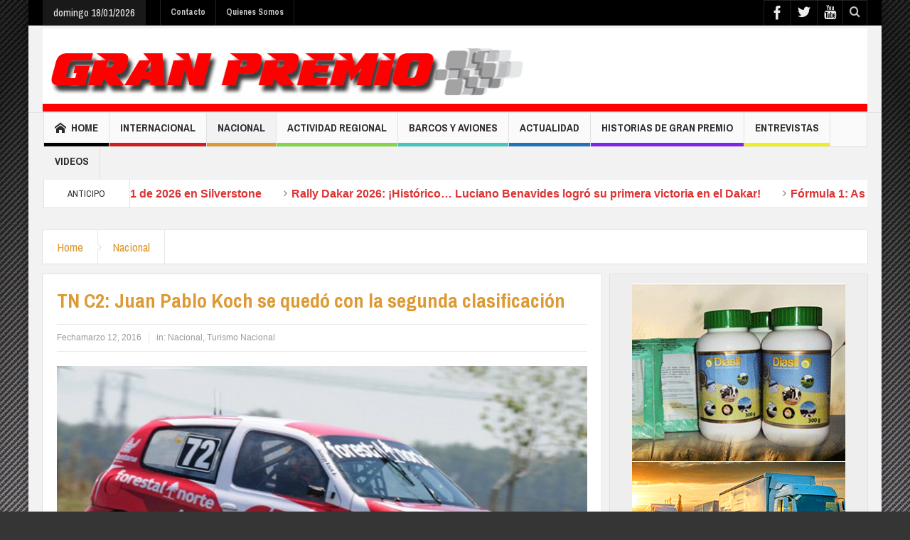

--- FILE ---
content_type: text/html; charset=UTF-8
request_url: https://granpremioonline.com.ar/9970-tn-c2-juan-pablo-koch-se-quedo-con-la-segunda-clasificacion/
body_size: 17447
content:
<!DOCTYPE html>
<!--[if lt IE 7]>      <html class="no-js lt-ie9 lt-ie8 lt-ie7" lang="es"> <![endif]-->
<!--[if IE 7]>         <html class="no-js lt-ie9 lt-ie8" lang="es"> <![endif]-->
<!--[if IE 8]>         <html class="no-js lt-ie9" lang="es"> <![endif]-->
<!--[if gt IE 8]><!--> <html class="no-js" lang="es"> <!--<![endif]-->
    <head>
	<meta charset="UTF-8" />
	<meta http-equiv="X-UA-Compatible" content="IE=edge,chrome=1">
	<link rel="profile" href="https://gmpg.org/xfn/11">
	<link rel="pingback" href="https://granpremioonline.com.ar/xmlrpc.php" />
	
	<title>TN C2:  Juan Pablo Koch se quedó con la segunda clasificación | Gran Premio</title>
		<meta name="viewport" content="width=device-width, initial-scale=1, maximum-scale=1">
	    
		<link rel="shortcut icon" href="https://granpremioonline.com.ar/wp-content/uploads/2014/11/favicon.jpg" />
			<link rel="apple-touch-icon" href="https://granpremioonline.com.ar/wp-content/themes/multinews/apple-touch-icon-precomposed.png" />
		
		<!--[if lt IE 9]>
	<script src="https://granpremioonline.com.ar/wp-content/themes/multinews/framework/helpers/js/html5.js"></script>
	<script src="https://granpremioonline.com.ar/wp-content/themes/multinews/framework/helpers/js/IE9.js"></script>
	<![endif]-->
<meta name='robots' content='max-image-preview:large' />
	<style>img:is([sizes="auto" i], [sizes^="auto," i]) { contain-intrinsic-size: 3000px 1500px }</style>
	<link rel='dns-prefetch' href='//fonts.googleapis.com' />
<link rel="alternate" type="application/rss+xml" title="Gran Premio &raquo; Feed" href="https://granpremioonline.com.ar/feed/" />
<link rel="alternate" type="application/rss+xml" title="Gran Premio &raquo; Feed de los comentarios" href="https://granpremioonline.com.ar/comments/feed/" />
<link rel="alternate" type="application/rss+xml" title="Gran Premio &raquo; Comentario TN C2:  Juan Pablo Koch se quedó con la segunda clasificación del feed" href="https://granpremioonline.com.ar/9970-tn-c2-juan-pablo-koch-se-quedo-con-la-segunda-clasificacion/feed/" />
<script type="text/javascript">
/* <![CDATA[ */
window._wpemojiSettings = {"baseUrl":"https:\/\/s.w.org\/images\/core\/emoji\/16.0.1\/72x72\/","ext":".png","svgUrl":"https:\/\/s.w.org\/images\/core\/emoji\/16.0.1\/svg\/","svgExt":".svg","source":{"concatemoji":"https:\/\/granpremioonline.com.ar\/wp-includes\/js\/wp-emoji-release.min.js?ver=6.8.3"}};
/*! This file is auto-generated */
!function(s,n){var o,i,e;function c(e){try{var t={supportTests:e,timestamp:(new Date).valueOf()};sessionStorage.setItem(o,JSON.stringify(t))}catch(e){}}function p(e,t,n){e.clearRect(0,0,e.canvas.width,e.canvas.height),e.fillText(t,0,0);var t=new Uint32Array(e.getImageData(0,0,e.canvas.width,e.canvas.height).data),a=(e.clearRect(0,0,e.canvas.width,e.canvas.height),e.fillText(n,0,0),new Uint32Array(e.getImageData(0,0,e.canvas.width,e.canvas.height).data));return t.every(function(e,t){return e===a[t]})}function u(e,t){e.clearRect(0,0,e.canvas.width,e.canvas.height),e.fillText(t,0,0);for(var n=e.getImageData(16,16,1,1),a=0;a<n.data.length;a++)if(0!==n.data[a])return!1;return!0}function f(e,t,n,a){switch(t){case"flag":return n(e,"\ud83c\udff3\ufe0f\u200d\u26a7\ufe0f","\ud83c\udff3\ufe0f\u200b\u26a7\ufe0f")?!1:!n(e,"\ud83c\udde8\ud83c\uddf6","\ud83c\udde8\u200b\ud83c\uddf6")&&!n(e,"\ud83c\udff4\udb40\udc67\udb40\udc62\udb40\udc65\udb40\udc6e\udb40\udc67\udb40\udc7f","\ud83c\udff4\u200b\udb40\udc67\u200b\udb40\udc62\u200b\udb40\udc65\u200b\udb40\udc6e\u200b\udb40\udc67\u200b\udb40\udc7f");case"emoji":return!a(e,"\ud83e\udedf")}return!1}function g(e,t,n,a){var r="undefined"!=typeof WorkerGlobalScope&&self instanceof WorkerGlobalScope?new OffscreenCanvas(300,150):s.createElement("canvas"),o=r.getContext("2d",{willReadFrequently:!0}),i=(o.textBaseline="top",o.font="600 32px Arial",{});return e.forEach(function(e){i[e]=t(o,e,n,a)}),i}function t(e){var t=s.createElement("script");t.src=e,t.defer=!0,s.head.appendChild(t)}"undefined"!=typeof Promise&&(o="wpEmojiSettingsSupports",i=["flag","emoji"],n.supports={everything:!0,everythingExceptFlag:!0},e=new Promise(function(e){s.addEventListener("DOMContentLoaded",e,{once:!0})}),new Promise(function(t){var n=function(){try{var e=JSON.parse(sessionStorage.getItem(o));if("object"==typeof e&&"number"==typeof e.timestamp&&(new Date).valueOf()<e.timestamp+604800&&"object"==typeof e.supportTests)return e.supportTests}catch(e){}return null}();if(!n){if("undefined"!=typeof Worker&&"undefined"!=typeof OffscreenCanvas&&"undefined"!=typeof URL&&URL.createObjectURL&&"undefined"!=typeof Blob)try{var e="postMessage("+g.toString()+"("+[JSON.stringify(i),f.toString(),p.toString(),u.toString()].join(",")+"));",a=new Blob([e],{type:"text/javascript"}),r=new Worker(URL.createObjectURL(a),{name:"wpTestEmojiSupports"});return void(r.onmessage=function(e){c(n=e.data),r.terminate(),t(n)})}catch(e){}c(n=g(i,f,p,u))}t(n)}).then(function(e){for(var t in e)n.supports[t]=e[t],n.supports.everything=n.supports.everything&&n.supports[t],"flag"!==t&&(n.supports.everythingExceptFlag=n.supports.everythingExceptFlag&&n.supports[t]);n.supports.everythingExceptFlag=n.supports.everythingExceptFlag&&!n.supports.flag,n.DOMReady=!1,n.readyCallback=function(){n.DOMReady=!0}}).then(function(){return e}).then(function(){var e;n.supports.everything||(n.readyCallback(),(e=n.source||{}).concatemoji?t(e.concatemoji):e.wpemoji&&e.twemoji&&(t(e.twemoji),t(e.wpemoji)))}))}((window,document),window._wpemojiSettings);
/* ]]> */
</script>
<style id='wp-emoji-styles-inline-css' type='text/css'>

	img.wp-smiley, img.emoji {
		display: inline !important;
		border: none !important;
		box-shadow: none !important;
		height: 1em !important;
		width: 1em !important;
		margin: 0 0.07em !important;
		vertical-align: -0.1em !important;
		background: none !important;
		padding: 0 !important;
	}
</style>
<link rel='stylesheet' id='wp-block-library-css' href='https://granpremioonline.com.ar/wp-includes/css/dist/block-library/style.min.css?ver=6.8.3' type='text/css' media='all' />
<style id='classic-theme-styles-inline-css' type='text/css'>
/*! This file is auto-generated */
.wp-block-button__link{color:#fff;background-color:#32373c;border-radius:9999px;box-shadow:none;text-decoration:none;padding:calc(.667em + 2px) calc(1.333em + 2px);font-size:1.125em}.wp-block-file__button{background:#32373c;color:#fff;text-decoration:none}
</style>
<style id='global-styles-inline-css' type='text/css'>
:root{--wp--preset--aspect-ratio--square: 1;--wp--preset--aspect-ratio--4-3: 4/3;--wp--preset--aspect-ratio--3-4: 3/4;--wp--preset--aspect-ratio--3-2: 3/2;--wp--preset--aspect-ratio--2-3: 2/3;--wp--preset--aspect-ratio--16-9: 16/9;--wp--preset--aspect-ratio--9-16: 9/16;--wp--preset--color--black: #000000;--wp--preset--color--cyan-bluish-gray: #abb8c3;--wp--preset--color--white: #ffffff;--wp--preset--color--pale-pink: #f78da7;--wp--preset--color--vivid-red: #cf2e2e;--wp--preset--color--luminous-vivid-orange: #ff6900;--wp--preset--color--luminous-vivid-amber: #fcb900;--wp--preset--color--light-green-cyan: #7bdcb5;--wp--preset--color--vivid-green-cyan: #00d084;--wp--preset--color--pale-cyan-blue: #8ed1fc;--wp--preset--color--vivid-cyan-blue: #0693e3;--wp--preset--color--vivid-purple: #9b51e0;--wp--preset--gradient--vivid-cyan-blue-to-vivid-purple: linear-gradient(135deg,rgba(6,147,227,1) 0%,rgb(155,81,224) 100%);--wp--preset--gradient--light-green-cyan-to-vivid-green-cyan: linear-gradient(135deg,rgb(122,220,180) 0%,rgb(0,208,130) 100%);--wp--preset--gradient--luminous-vivid-amber-to-luminous-vivid-orange: linear-gradient(135deg,rgba(252,185,0,1) 0%,rgba(255,105,0,1) 100%);--wp--preset--gradient--luminous-vivid-orange-to-vivid-red: linear-gradient(135deg,rgba(255,105,0,1) 0%,rgb(207,46,46) 100%);--wp--preset--gradient--very-light-gray-to-cyan-bluish-gray: linear-gradient(135deg,rgb(238,238,238) 0%,rgb(169,184,195) 100%);--wp--preset--gradient--cool-to-warm-spectrum: linear-gradient(135deg,rgb(74,234,220) 0%,rgb(151,120,209) 20%,rgb(207,42,186) 40%,rgb(238,44,130) 60%,rgb(251,105,98) 80%,rgb(254,248,76) 100%);--wp--preset--gradient--blush-light-purple: linear-gradient(135deg,rgb(255,206,236) 0%,rgb(152,150,240) 100%);--wp--preset--gradient--blush-bordeaux: linear-gradient(135deg,rgb(254,205,165) 0%,rgb(254,45,45) 50%,rgb(107,0,62) 100%);--wp--preset--gradient--luminous-dusk: linear-gradient(135deg,rgb(255,203,112) 0%,rgb(199,81,192) 50%,rgb(65,88,208) 100%);--wp--preset--gradient--pale-ocean: linear-gradient(135deg,rgb(255,245,203) 0%,rgb(182,227,212) 50%,rgb(51,167,181) 100%);--wp--preset--gradient--electric-grass: linear-gradient(135deg,rgb(202,248,128) 0%,rgb(113,206,126) 100%);--wp--preset--gradient--midnight: linear-gradient(135deg,rgb(2,3,129) 0%,rgb(40,116,252) 100%);--wp--preset--font-size--small: 13px;--wp--preset--font-size--medium: 20px;--wp--preset--font-size--large: 36px;--wp--preset--font-size--x-large: 42px;--wp--preset--spacing--20: 0.44rem;--wp--preset--spacing--30: 0.67rem;--wp--preset--spacing--40: 1rem;--wp--preset--spacing--50: 1.5rem;--wp--preset--spacing--60: 2.25rem;--wp--preset--spacing--70: 3.38rem;--wp--preset--spacing--80: 5.06rem;--wp--preset--shadow--natural: 6px 6px 9px rgba(0, 0, 0, 0.2);--wp--preset--shadow--deep: 12px 12px 50px rgba(0, 0, 0, 0.4);--wp--preset--shadow--sharp: 6px 6px 0px rgba(0, 0, 0, 0.2);--wp--preset--shadow--outlined: 6px 6px 0px -3px rgba(255, 255, 255, 1), 6px 6px rgba(0, 0, 0, 1);--wp--preset--shadow--crisp: 6px 6px 0px rgba(0, 0, 0, 1);}:where(.is-layout-flex){gap: 0.5em;}:where(.is-layout-grid){gap: 0.5em;}body .is-layout-flex{display: flex;}.is-layout-flex{flex-wrap: wrap;align-items: center;}.is-layout-flex > :is(*, div){margin: 0;}body .is-layout-grid{display: grid;}.is-layout-grid > :is(*, div){margin: 0;}:where(.wp-block-columns.is-layout-flex){gap: 2em;}:where(.wp-block-columns.is-layout-grid){gap: 2em;}:where(.wp-block-post-template.is-layout-flex){gap: 1.25em;}:where(.wp-block-post-template.is-layout-grid){gap: 1.25em;}.has-black-color{color: var(--wp--preset--color--black) !important;}.has-cyan-bluish-gray-color{color: var(--wp--preset--color--cyan-bluish-gray) !important;}.has-white-color{color: var(--wp--preset--color--white) !important;}.has-pale-pink-color{color: var(--wp--preset--color--pale-pink) !important;}.has-vivid-red-color{color: var(--wp--preset--color--vivid-red) !important;}.has-luminous-vivid-orange-color{color: var(--wp--preset--color--luminous-vivid-orange) !important;}.has-luminous-vivid-amber-color{color: var(--wp--preset--color--luminous-vivid-amber) !important;}.has-light-green-cyan-color{color: var(--wp--preset--color--light-green-cyan) !important;}.has-vivid-green-cyan-color{color: var(--wp--preset--color--vivid-green-cyan) !important;}.has-pale-cyan-blue-color{color: var(--wp--preset--color--pale-cyan-blue) !important;}.has-vivid-cyan-blue-color{color: var(--wp--preset--color--vivid-cyan-blue) !important;}.has-vivid-purple-color{color: var(--wp--preset--color--vivid-purple) !important;}.has-black-background-color{background-color: var(--wp--preset--color--black) !important;}.has-cyan-bluish-gray-background-color{background-color: var(--wp--preset--color--cyan-bluish-gray) !important;}.has-white-background-color{background-color: var(--wp--preset--color--white) !important;}.has-pale-pink-background-color{background-color: var(--wp--preset--color--pale-pink) !important;}.has-vivid-red-background-color{background-color: var(--wp--preset--color--vivid-red) !important;}.has-luminous-vivid-orange-background-color{background-color: var(--wp--preset--color--luminous-vivid-orange) !important;}.has-luminous-vivid-amber-background-color{background-color: var(--wp--preset--color--luminous-vivid-amber) !important;}.has-light-green-cyan-background-color{background-color: var(--wp--preset--color--light-green-cyan) !important;}.has-vivid-green-cyan-background-color{background-color: var(--wp--preset--color--vivid-green-cyan) !important;}.has-pale-cyan-blue-background-color{background-color: var(--wp--preset--color--pale-cyan-blue) !important;}.has-vivid-cyan-blue-background-color{background-color: var(--wp--preset--color--vivid-cyan-blue) !important;}.has-vivid-purple-background-color{background-color: var(--wp--preset--color--vivid-purple) !important;}.has-black-border-color{border-color: var(--wp--preset--color--black) !important;}.has-cyan-bluish-gray-border-color{border-color: var(--wp--preset--color--cyan-bluish-gray) !important;}.has-white-border-color{border-color: var(--wp--preset--color--white) !important;}.has-pale-pink-border-color{border-color: var(--wp--preset--color--pale-pink) !important;}.has-vivid-red-border-color{border-color: var(--wp--preset--color--vivid-red) !important;}.has-luminous-vivid-orange-border-color{border-color: var(--wp--preset--color--luminous-vivid-orange) !important;}.has-luminous-vivid-amber-border-color{border-color: var(--wp--preset--color--luminous-vivid-amber) !important;}.has-light-green-cyan-border-color{border-color: var(--wp--preset--color--light-green-cyan) !important;}.has-vivid-green-cyan-border-color{border-color: var(--wp--preset--color--vivid-green-cyan) !important;}.has-pale-cyan-blue-border-color{border-color: var(--wp--preset--color--pale-cyan-blue) !important;}.has-vivid-cyan-blue-border-color{border-color: var(--wp--preset--color--vivid-cyan-blue) !important;}.has-vivid-purple-border-color{border-color: var(--wp--preset--color--vivid-purple) !important;}.has-vivid-cyan-blue-to-vivid-purple-gradient-background{background: var(--wp--preset--gradient--vivid-cyan-blue-to-vivid-purple) !important;}.has-light-green-cyan-to-vivid-green-cyan-gradient-background{background: var(--wp--preset--gradient--light-green-cyan-to-vivid-green-cyan) !important;}.has-luminous-vivid-amber-to-luminous-vivid-orange-gradient-background{background: var(--wp--preset--gradient--luminous-vivid-amber-to-luminous-vivid-orange) !important;}.has-luminous-vivid-orange-to-vivid-red-gradient-background{background: var(--wp--preset--gradient--luminous-vivid-orange-to-vivid-red) !important;}.has-very-light-gray-to-cyan-bluish-gray-gradient-background{background: var(--wp--preset--gradient--very-light-gray-to-cyan-bluish-gray) !important;}.has-cool-to-warm-spectrum-gradient-background{background: var(--wp--preset--gradient--cool-to-warm-spectrum) !important;}.has-blush-light-purple-gradient-background{background: var(--wp--preset--gradient--blush-light-purple) !important;}.has-blush-bordeaux-gradient-background{background: var(--wp--preset--gradient--blush-bordeaux) !important;}.has-luminous-dusk-gradient-background{background: var(--wp--preset--gradient--luminous-dusk) !important;}.has-pale-ocean-gradient-background{background: var(--wp--preset--gradient--pale-ocean) !important;}.has-electric-grass-gradient-background{background: var(--wp--preset--gradient--electric-grass) !important;}.has-midnight-gradient-background{background: var(--wp--preset--gradient--midnight) !important;}.has-small-font-size{font-size: var(--wp--preset--font-size--small) !important;}.has-medium-font-size{font-size: var(--wp--preset--font-size--medium) !important;}.has-large-font-size{font-size: var(--wp--preset--font-size--large) !important;}.has-x-large-font-size{font-size: var(--wp--preset--font-size--x-large) !important;}
:where(.wp-block-post-template.is-layout-flex){gap: 1.25em;}:where(.wp-block-post-template.is-layout-grid){gap: 1.25em;}
:where(.wp-block-columns.is-layout-flex){gap: 2em;}:where(.wp-block-columns.is-layout-grid){gap: 2em;}
:root :where(.wp-block-pullquote){font-size: 1.5em;line-height: 1.6;}
</style>
<link rel='stylesheet' id='contact-form-7-css' href='https://granpremioonline.com.ar/wp-content/plugins/contact-form-7/includes/css/styles.css?ver=6.0.6' type='text/css' media='all' />
<link rel='stylesheet' id='main-css' href='https://granpremioonline.com.ar/wp-content/themes/multinews/css/main.css?ver=6.8.3' type='text/css' media='all' />
<link rel='stylesheet' id='plugins-css' href='https://granpremioonline.com.ar/wp-content/themes/multinews/css/plugins.min.css?ver=6.8.3' type='text/css' media='all' />
<link rel='stylesheet' id='dashicons-css' href='https://granpremioonline.com.ar/wp-includes/css/dashicons.min.css?ver=6.8.3' type='text/css' media='all' />
<link rel='stylesheet' id='multinews-style-css' href='https://granpremioonline.com.ar/wp-content/themes/multinews/style.css?ver=1.0' type='text/css' media='all' />
<link rel='stylesheet' id='responsive-css' href='https://granpremioonline.com.ar/wp-content/themes/multinews/css/media.css?ver=6.8.3' type='text/css' media='all' />
<style id='akismet-widget-style-inline-css' type='text/css'>

			.a-stats {
				--akismet-color-mid-green: #357b49;
				--akismet-color-white: #fff;
				--akismet-color-light-grey: #f6f7f7;

				max-width: 350px;
				width: auto;
			}

			.a-stats * {
				all: unset;
				box-sizing: border-box;
			}

			.a-stats strong {
				font-weight: 600;
			}

			.a-stats a.a-stats__link,
			.a-stats a.a-stats__link:visited,
			.a-stats a.a-stats__link:active {
				background: var(--akismet-color-mid-green);
				border: none;
				box-shadow: none;
				border-radius: 8px;
				color: var(--akismet-color-white);
				cursor: pointer;
				display: block;
				font-family: -apple-system, BlinkMacSystemFont, 'Segoe UI', 'Roboto', 'Oxygen-Sans', 'Ubuntu', 'Cantarell', 'Helvetica Neue', sans-serif;
				font-weight: 500;
				padding: 12px;
				text-align: center;
				text-decoration: none;
				transition: all 0.2s ease;
			}

			/* Extra specificity to deal with TwentyTwentyOne focus style */
			.widget .a-stats a.a-stats__link:focus {
				background: var(--akismet-color-mid-green);
				color: var(--akismet-color-white);
				text-decoration: none;
			}

			.a-stats a.a-stats__link:hover {
				filter: brightness(110%);
				box-shadow: 0 4px 12px rgba(0, 0, 0, 0.06), 0 0 2px rgba(0, 0, 0, 0.16);
			}

			.a-stats .count {
				color: var(--akismet-color-white);
				display: block;
				font-size: 1.5em;
				line-height: 1.4;
				padding: 0 13px;
				white-space: nowrap;
			}
		
</style>
<link rel='stylesheet' id='redux-google-fonts-css' href='https://fonts.googleapis.com/css?family=Archivo+Narrow%3A400%2C700%2C400italic%2C700italic&#038;ver=1749650224' type='text/css' media='all' />
<script type="text/javascript" src="https://granpremioonline.com.ar/wp-includes/js/jquery/jquery.min.js?ver=3.7.1" id="jquery-core-js"></script>
<script type="text/javascript" src="https://granpremioonline.com.ar/wp-includes/js/jquery/jquery-migrate.min.js?ver=3.4.1" id="jquery-migrate-js"></script>
<link rel="https://api.w.org/" href="https://granpremioonline.com.ar/wp-json/" /><link rel="alternate" title="JSON" type="application/json" href="https://granpremioonline.com.ar/wp-json/wp/v2/posts/9970" /><link rel="EditURI" type="application/rsd+xml" title="RSD" href="https://granpremioonline.com.ar/xmlrpc.php?rsd" />
<meta name="generator" content="WordPress 6.8.3" />
<link rel="canonical" href="https://granpremioonline.com.ar/9970-tn-c2-juan-pablo-koch-se-quedo-con-la-segunda-clasificacion/" />
<link rel='shortlink' href='https://granpremioonline.com.ar/?p=9970' />
<link rel="alternate" title="oEmbed (JSON)" type="application/json+oembed" href="https://granpremioonline.com.ar/wp-json/oembed/1.0/embed?url=https%3A%2F%2Fgranpremioonline.com.ar%2F9970-tn-c2-juan-pablo-koch-se-quedo-con-la-segunda-clasificacion%2F" />
<link rel="alternate" title="oEmbed (XML)" type="text/xml+oembed" href="https://granpremioonline.com.ar/wp-json/oembed/1.0/embed?url=https%3A%2F%2Fgranpremioonline.com.ar%2F9970-tn-c2-juan-pablo-koch-se-quedo-con-la-segunda-clasificacion%2F&#038;format=xml" />
<meta name="generator" content="Powered by Visual Composer - drag and drop page builder for WordPress."/>
<style type="text/css" title="dynamic-css" class="options-output">.logo{margin-top:0;margin-right:0;margin-bottom:0;margin-left:0;}.breaking-news .breaking-title{color:#dd3333;}ul.webticker li h4 a{color:#dd3333;}ul.webticker li h4 a:hover{color:#000000;}ul.webticker li h4 a:active{color:#dd9933;}ul.webticker li span{color:#dd3333;}ul.br-right li a{color:#dd3333;}footer.footer{border-top:0px solid inherit;border-bottom:0px solid inherit;border-left:0px solid inherit;border-right:0px solid inherit;}ul.footer-bottom-menu{border-top:0px solid inherit;border-bottom:0px solid inherit;border-left:0px solid inherit;border-right:0px solid inherit;}body{background-color:#353535;background-repeat:no-repeat;background-size:cover;background-attachment:fixed;background-position:center top;background-image:url('http://granpremioonline.com.ar/wp-content/uploads/2014/10/bg-2.jpg');}ul.top-menu li, ul.top-social-icon li.top-search div input, ul.main-menu li, .breaking-news .breaking-title, .section-header, footer.show-more a, .def-slider-desc, .f-tabbed-head li a, .scroller ul li .entry-meta, .secondary-sidebar .post-list li .read-more-link, .widget-tab .post-list li .entry-meta, .tagcloud a, .sidebar .social-counter, ul.widget-tabbed-header li a, ul.latest-comment-list li cite, ul.latest-comment-list li time, .login-widget input[type="text"], .login-widget input[type="password"], input[type="button"], input[type="reset"], input[type="submit"], input[type="email"], .login-pwd-wrap span, .login-widget .login-button, ul.login-links li a, .login-widget label, .first-weather time.weather-date, .first-weather .weather-result span, .w-item-title, .w-item-content ul li, .poll-widget ul li .poll-title, .poll-widget p, .poll-widget ul li small, .poll-widget ul li button.poll-vote, ul.twiter-list, .sidebar .widget_categories, .sidebar .widget_archive, .secondary-sidebar .widget_categories, .search-form .search-field, .footer .newsletter .nsf, .footer .newsletter .nsb, footer.footer, .footer-menu, .footer-bottom, ol.nb-tabbed-head li a, .nb2 ul li.show-more a, .cat-slider-nav-title, .cat-slider-pop, .entry-crumbs, .entry-content-data .story-highlights ul li, .entry-tag-links, .mom-share-buttons a, .mom-share-post .sh_arrow, .post-nav-links, .author-bio-name a, .comment-list .single-comment cite, .comment-list .single-comment time, .comment-list .single-comment .comment-reply-link, .media-sort-title, .media-cat-filter li, .weather-switch-tabs a, .t-w-title .weather-date, .weather-results-status, .find-weather-box, .adv-search-form label, .adv-search-form .submit, .ajax-search-results a, .mom-megamenu .view-all-link, .widget_pages li, .widget_meta li, .widget_recent_comments li, .widget_recent_entries li, .widget_rss li, .span.blog-timeline-date, .blog-timeline-more, .user-login-links li a, .nsd, .mom-reveiw-system .review-header h2, .today_date, a.read-more, button, .pagination, h1, h2, h3, h4, h5, h6, input[type="text"], textarea, select, .not-valid-city, .entry-content blockquote, ul.mom_tabs li a, .media-cat-filter li, .widget_archive li, .widget_nav_menu ul a, .mobile-menu li a, .device-menu-holder, #navigation .device-menu li.menu-item > a, .section-header h1.section-title2, section-header span.mom-sub-title, .mom-reveiw-system .review-circle .circle .val, .mom-reveiw-system .review-circles .review-circle, .mom-reveiw-system .score-wrap .review-circle, .review-footer .total-votes, .rs-smaller_than_default.mom-reveiw-system .stars-cr, .review-summary .review-score .score-wrap.stars-score .score-title, .mom-reveiw-system .review-summary .review-score .score, .rs-smaller_than_default.mom-reveiw-system .mom-bar .mb-inner .cr, .mom-reveiw-system .mom-bar .mb-score, .mom-reveiw-system .review-summary .review-score .score-wrap, footer.author-box-footer span, .weather-switch-tabs label, .main_tabs .tabs a, .wp-caption-text, th, .bbp-forum-info, .bbp-forums li, #bbpress-forums .mom-bbp-content, .bbp-topics li, .bbp-pagination, .mom-main-font, .widget_display_stats, #buddypress div.item-list-tabs ul, #buddypress button, #buddypress a.button, #buddypress input[type=submit],#buddypress input[type=button], #buddypress input[type=reset], #buddypress ul.button-nav li a,#buddypress div.generic-button a,#buddypress .comment-reply-link,a.bp-title-button, #buddypress .activity-list li.load-more, #buddypress .activity-list li.load-newest, .widget.buddypress ul.item-list, .bp-login-widget-user-links, .vid-box-nav li h2{font-family:Archivo Narrow;font-weight:normal;font-style:normal;}
		                    body
							.mom-megamenu .sub-mom-megamenu2 ul li h2 a,
							.mom-megamenu .sub-mom-megamenu ul li h2 a,
							ul.webticker li h4,
							.entry-meta a,
							.entry-meta,
							.review-widget li .rev-title,
							.review-widget li small,
							.widget_rss .rss-date{font-family:Arial, Helvetica, sans-serif;font-weight:normal;font-style:normal;}body, article .entry-content p, article .entry-content{font-weight:normal;font-style:normal;}.entry-content h1{font-weight:normal;font-style:normal;}.entry-content h2{font-weight:normal;font-style:normal;}.entry-content h3{font-weight:normal;font-style:normal;}.entry-content h4{font-weight:normal;font-style:normal;}.entry-content h5{font-weight:normal;font-style:normal;}.entry-content h6{font-weight:normal;font-style:normal;}</style>	<style type="text/css" class="multinews-custom-dynamic-css">
			.header-wrap > .inner,
		.header-wrap{
			line-height: 122px;
			height: 122px;
		}
				
	.logo{
		float: none;
		text-align: center;
	}
	.header-banner{
		float: none;
	}
													.entry-crumbs .crumb-icon,
			.sidebar .widget_archive li:hover a:before,
			.widget_archive li:hover a:before,
			.widget_pages li:hover a:before,
			.widget_meta li:hover a:before,
			.widget_categories li:hover a:before, .accordion h2.active:before, .accordion h2:hover:before, a.mom_button, .mom_iconbox_square, .mom_iconbox_circle, .toggle_active:before,
			.cat-slider-nav ul li.activeSlide,
			.cat-slider-nav ul li:hover,
			.top-cat-slider-nav ul li:hover,
			a.read-more,
			.cat-slider-nav ul li.activeSlide:after, .cat-slider-nav ul li:hover:after,
			.cat-slider-nav ul li.activeSlide:before, .cat-slider-nav ul li:hover:before,
			.top-cat-slider-nav ul li:hover:after,
			.top-cat-slider-nav ul li:hover:before,
			.button, .mom_button, input[type="submit"], button[type="submit"],
			a.read-more, .brmenu .nav-button.nav-cart span.numofitems{
				background: #dd9933;
			}
			.cat-slider-nav ul li.activeSlide,
			.cat-slider-nav ul li:hover,
			.top-cat-slider-nav ul li:hover,
			.cat-slider-nav ul li.activeSlide+li,
			.cat-slider-nav ul li:hover+li,
			.top-cat-slider-nav ul li:hover+li{
				border-color: #dd9933;
			}
			.cat-slider-nav ul li.activeSlide h2:before,
			.cat-slider-nav ul li:hover h2:before,
			.top-cat-slider-nav ul li:hover h2:before{
				border-right-color: #dd9933;
			}
			.entry-crumbs .crumb-icon:before{
				border-left-color: #dd9933;
			}
		
			.entry-crumbs,
			.entry-crumbs .vbreadcrumb > a,
			.cat-slider-nav-title,
			.f-tabbed-head li a.current, .media-main-content .f-tabbed-head li.active a span, .media-main-content .f-tabbed-head li a:hover span, .media-main-content .f-tabbed-head li.active a, .media-main-content .f-tabbed-head li a:hover, .f-tabbed-head li.active a, .f-tabbed-head li a:hover, .cat-grid li h2 a, header.block-title h2 a, header.block-title h2, .sidebar a:hover, .secondary-sidebar a:hover, .main-container a:hover, .sidebar .post-list li h2 a:hover, .secondary-sidebar .post-list li h2 a:hover, .nb1 ul li h2 a:hover, .nb2 .first-item h2 a:hover, .nb3 .first-item h2 a:hover, .nb4 .first-item h2 a:hover, .nb5 .first-item h2 a:hover, .nb6 ul li h2 a:hover, .nb3 ul li h2 a:hover, .nb4 ul li h2 a:hover, .nb2 ul li h2 a:hover, .nb5 ul li h2 a:hover, ul.f-tabbed-list li h2 a:hover, .scroller .owl-next:hover:after, .scroller .owl-prev:hover:before, .sidebar .widget_categories li:hover, .sidebar .widget_categories li:hover a, .secondary-sidebar .widget_categories li:hover, .secondary-sidebar .widget_categories li:hover a, .scroller2 .owl-next:hover:after, .scroller2 .owl-prev:hover:before, .mom-related-posts li:hover h2 a, ul.widget-tabbed-header li a.current, .secondary-sidebar .post-list li .read-more-link, ul.mom_tabs li a.current, ul.mom_tabs li a:hover, .accordion h2.active .acch_arrows:before, .accordion h2.active .acch_arrows:before, .accordion h2.active .acch_numbers, .accordion h2.active .acch_pm:before, ul.mom_tabs li a.current,
ul.mom_tabs li a:hover, .tabs_v3 ul.mom_tabs li a.current, .toggle_active h4.toggle_title, .cat-slider-mpop ul li h2 a,
.blog-post-big h2 a, .blog-post h2 a, .cat-list li h2 a, ul.widget-tabbed-header li a:hover, ul.widget-tabbed-header li a.current,
.pagination span, h1.entry-title, .entry-content-data .post-thumbnail .img-toggle,
a:hover, .sidebar .post-list li h2 a:hover, .secondary-sidebar .post-list li h2 a:hover, .nb1 ul li h2 a:hover, .nb2 .first-item h2 a:hover, .nb3 .first-item h2 a:hover, .nb4 .first-item h2 a:hover, .nb5 .first-item h2 a:hover, .nb6 ul li h2 a:hover, .nb3 ul li h2 a:hover, .nb4 ul li h2 a:hover, .nb2 ul li h2 a:hover, .nb5 ul li h2 a:hover, ul.f-tabbed-list li h2 a:hover, .scroller .owl-next:hover:after, .scroller .owl-prev:hover:before, .sidebar .widget_categories li:hover, .sidebar .widget_categories li:hover a, .secondary-sidebar .widget_categories li:hover, .secondary-sidebar .widget_categories li:hover a, .scroller2 .owl-next:hover:after, .scroller2 .owl-prev:hover:before, .mom-related-posts li:hover h2 a, .author-bio-name a, ol.nb-tabbed-head li.active a, .dropcap, .post-list .star-rating, .star-rating, .mom-page-title h1, .entry-content-data .story-highlights h4, .entry-crumbs a {
				color: #dd9933;
			}
			
				



.sidebar{background-color: #eee;}
.webticker li h4 a {
    font-size: 16px;
    font-weight: 600;
}
.sidebar .tribe-events-list-widget .widget-title h2 {
    background: #222;
    color: #eee;
    border: 0 none;
}
.tribe-events-widget-link {
    margin: 0 -14px;
    padding-left: 54px;
    font-family: 'Archivo Narrow';
    padding-bottom: 7px;
}
.tribe-events-widget-link a {
    color: #fff;
}
.tribe-events-list-widget-events h4 a {
    font-weight: 600;
    font-size: 16px;
    color: #FFF;
}
.tribe-events-list-widget-events .duration {
    font-weight: 400;
    font-size: 14px;
}
.tribe-events-list-widget {
    background: #323232;
    margin: 0 -14px 14px;
    padding: 0 14px;
}
@media (min-width:1200px){
.def-slider-item{min-height:420px;}
}
.disappear{opacity:1 !important;}		
	</style>
</head>
    <body class="wp-singular post-template-default single single-post postid-9970 single-format-standard wp-theme-multinews right-sidebar one-side-wide singular hst2 fade-imgs-in-appear sticky_navigation_on wpb-js-composer js-comp-ver-4.3.3 vc_responsive" itemscope="itemscope" itemtype="http://schema.org/WebPage">
        	                <div class="fixed_wrap fixed clearfix"><!--fixed layout-->
            <div class="wrap clearfix"><!--wrap-->
                <header class="header"><!--Header-->
                
                <div id="header-wrapper"><!-- header wrap -->
				<div class="top-bar"><!--topbar-->
    <div class="inner"><!--inner-->
<div class="today_date">
<p>domingo 18/01/2026</p>
</div>

                <ul id="menu-top-menu" class="top-menu"><li id="menu-item-2160" class="menu-item menu-item-type-post_type menu-item-object-page menu-item-2160"><a href="https://granpremioonline.com.ar/contacto/">Contacto</a></li>
<li id="menu-item-2415" class="menu-item menu-item-type-post_type menu-item-object-page menu-item-2415"><a href="https://granpremioonline.com.ar/quienes-somos/">Quienes Somos</a></li>
</ul>  
    <div class="mom_visibility_device device-top-menu-wrap mobile-menu">
      <div class="top-menu-holder"><i class="fa-icon-align-justify mh-icon"></i></div>
      <ul id="menu-top-menu-1" class="device-top-nav"><li class="menu-item menu-item-type-post_type menu-item-object-page menu-item-2160"><a href="https://granpremioonline.com.ar/contacto/">Contacto</a></li>
<li class="menu-item menu-item-type-post_type menu-item-object-page menu-item-2415"><a href="https://granpremioonline.com.ar/quienes-somos/">Quienes Somos</a></li>
</ul>     </div>
    
                
<div class="top-bar-right">
    <ul class="top-social-icon">
	    <li class="facebook"><a href="https://www.facebook.com/pages/Gran-Premio-On-Line-de-Ra%C3%BAl-Ramis/685134191594444?fref=ts" target="_blank"></a></li>
        <li class="twitter"><a href="#" target="_blank"></a></li>
        <li class="youtube"><a href="#" target="_blank"></a></li>
    	<li class="top-search"><a href="#"></a></li>
		<div class="search-dropdown">
			<form class="mom-search-form" method="get" action="https://granpremioonline.com.ar/">
			    <input type="text" id="tb-search" class="sf" name="s" placeholder="Enter keywords and press enter" required="" autocomplete="off">
				<span class="sf-loading"><img src="https://granpremioonline.com.ar/wp-content/themes/multinews/images/ajax-search-nav.png" alt=""></span>			</form>
						<div class="ajax-search-results"></div>
				    </div>
	    </ul>
</div>
            
        </div><!--inner-->
    </div><!--topbar-->                    
                    <div class="header-wrap"><!--header content-->
                        <div class="inner"><!--inner-->
                                                    <div class="logo" itemscope="itemscope" itemtype="http://schema.org/Organization">
                                <a href="https://granpremioonline.com.ar" itemprop="url" title="Gran Premio">
                                                                		<img itemprop="logo" src="https://granpremioonline.com.ar/wp-content/uploads/2015/09/cab.jpg" alt="Gran Premio" />  
                                				    		                                                                         <img itemprop="logo" class="mom_retina_logo" src="https://granpremioonline.com.ar/wp-content/uploads/2015/09/cab.jpg" width="1161" height="117" alt="Gran Premio" />

						                                                                     </a>
                                <meta itemprop="name" content="Gran Premio">
                            </div>
                                                    
			                            
                        </div><!--inner-->
                    </div><!--header content-->
                </div><!-- header wrap -->
					
					<nav id="navigation" class="navigation dd-effect-slide" data-sticky_logo="" data-sticky_logo_width="" role="navigation" itemscope="itemscope" itemtype="http://schema.org/SiteNavigationElement"><!--Navigation-->
<div class="inner"><!--inner-->
	<a href="https://granpremioonline.com.ar" class="sticky_logo"><img src="" alt="Gran Premio"></a>
		<ul id="menu-gran-premio-main-menu" class="main-menu main-default-menu mom_visibility_desktop"><li id="menu-item-2340" class="menu-item menu-item-type-post_type menu-item-object-page menu-item-home menu-item-depth-0"><a href="https://granpremioonline.com.ar/"><i class="momizat-icon-home"></i>Home<span class="menu_bl" style="background:#000000;"></span></a></li>
<li id="menu-item-2321" class="menu-item menu-item-type-taxonomy menu-item-object-category menu-item-has-children menu-parent-item menu-item-depth-0"><a href="https://granpremioonline.com.ar/category/internacional/">Internacional<span class="menu_bl" style="background:#d11f1f;"></span></a>
<ul class="sub-menu ">
	<li id="menu-item-2323" class="menu-item menu-item-type-taxonomy menu-item-object-category active menu-item-depth-1"><a href="https://granpremioonline.com.ar/category/internacional/f1/">F1</a></li>
	<li id="menu-item-2327" class="menu-item menu-item-type-taxonomy menu-item-object-category menu-item-depth-1"><a href="https://granpremioonline.com.ar/category/internacional/world-rally-car/">World Rally Car</a></li>
	<li id="menu-item-2326" class="menu-item menu-item-type-taxonomy menu-item-object-category menu-item-depth-1"><a href="https://granpremioonline.com.ar/category/internacional/motos/">Motos</a></li>
	<li id="menu-item-2322" class="menu-item menu-item-type-taxonomy menu-item-object-category menu-item-depth-1"><a href="https://granpremioonline.com.ar/category/internacional/dtm/">DTM</a></li>
	<li id="menu-item-2328" class="menu-item menu-item-type-taxonomy menu-item-object-category menu-item-depth-1"><a href="https://granpremioonline.com.ar/category/internacional/wtcc/">WTCC</a></li>
	<li id="menu-item-2325" class="menu-item menu-item-type-taxonomy menu-item-object-category menu-item-depth-1"><a href="https://granpremioonline.com.ar/category/internacional/lemans-series/">Lemans Series</a></li>
	<li id="menu-item-2324" class="menu-item menu-item-type-taxonomy menu-item-object-category menu-item-depth-1"><a href="https://granpremioonline.com.ar/category/internacional/indy-car/">Indy Car</a></li>
</ul>
<i class='responsive-caret'></i>
</li>
<li id="menu-item-2329" class="menu-item menu-item-type-taxonomy menu-item-object-category current-post-ancestor current-menu-parent current-post-parent menu-item-has-children menu-parent-item menu-item-depth-0"><a href="https://granpremioonline.com.ar/category/nacional/">Nacional<span class="menu_bl" style="background:#dd9933;"></span></a>
<ul class="sub-menu ">
	<li id="menu-item-2330" class="menu-item menu-item-type-taxonomy menu-item-object-category active menu-item-depth-1"><a href="https://granpremioonline.com.ar/category/nacional/campeonato-argentino-de-rally/">Campeonato Argentino de Rally</a></li>
	<li id="menu-item-2331" class="menu-item menu-item-type-taxonomy menu-item-object-category menu-item-depth-1"><a href="https://granpremioonline.com.ar/category/nacional/fn/">Formula Nacional Argentina</a></li>
	<li id="menu-item-2332" class="menu-item menu-item-type-taxonomy menu-item-object-category menu-item-depth-1"><a href="https://granpremioonline.com.ar/category/nacional/tc-2000/">TC 2000</a></li>
	<li id="menu-item-2333" class="menu-item menu-item-type-taxonomy menu-item-object-category menu-item-depth-1"><a href="https://granpremioonline.com.ar/category/nacional/top-race/">Top Race</a></li>
	<li id="menu-item-2334" class="menu-item menu-item-type-taxonomy menu-item-object-category menu-item-depth-1"><a href="https://granpremioonline.com.ar/category/nacional/turismo-carretera/">Turismo Carretera</a></li>
	<li id="menu-item-2335" class="menu-item menu-item-type-taxonomy menu-item-object-category current-post-ancestor current-menu-parent current-post-parent menu-item-depth-1"><a href="https://granpremioonline.com.ar/category/nacional/turismo-nacional/">Turismo Nacional</a></li>
</ul>
<i class='responsive-caret'></i>
</li>
<li id="menu-item-2336" class="menu-item menu-item-type-taxonomy menu-item-object-category menu-item-depth-0"><a href="https://granpremioonline.com.ar/category/actividad-regional/">Actividad Regional<span class="menu_bl" style="background:#81d742;"></span></a></li>
<li id="menu-item-2430" class="menu-item menu-item-type-taxonomy menu-item-object-category menu-item-depth-0"><a href="https://granpremioonline.com.ar/category/barcos-y-aviones/">Barcos y Aviones<span class="menu_bl" style="background:#41c6c2;"></span></a></li>
<li id="menu-item-2339" class="menu-item menu-item-type-taxonomy menu-item-object-category menu-item-depth-0"><a href="https://granpremioonline.com.ar/category/actualidad/">Actualidad<span class="menu_bl" style="background:#1e73be;"></span></a></li>
<li id="menu-item-2337" class="menu-item menu-item-type-taxonomy menu-item-object-category menu-item-depth-0"><a href="https://granpremioonline.com.ar/category/historias-de-gran-premio/">Historias de Gran Premio<span class="menu_bl" style="background:#8224e3;"></span></a></li>
<li id="menu-item-2338" class="menu-item menu-item-type-taxonomy menu-item-object-category menu-item-depth-0"><a href="https://granpremioonline.com.ar/category/entrevistas/">Entrevistas<span class="menu_bl" style="background:#eeee22;"></span></a></li>
<li id="menu-item-2583" class="menu-item menu-item-type-post_type menu-item-object-page menu-item-depth-0"><a href="https://granpremioonline.com.ar/videos/">Videos<span class="menu_bl" style="background:;"></span></a></li>
</ul>                        	
         <div class="mom_visibility_device device-menu-wrap">
            <div class="device-menu-holder">
                <i class="momizat-icon-paragraph-justify2 mh-icon"></i> <span class="the_menu_holder_area"><i class="dmh-icon"></i>Menu</span><i class="mh-caret"></i>
            </div>
        <ul id="menu-gran-premio-main-menu-1" class="device-menu"><li id="menu-item-2340" class="menu-item menu-item-type-post_type menu-item-object-page menu-item-home menu-item-depth-0"><a href="https://granpremioonline.com.ar/"><i class="momizat-icon-home"></i>Home<span class="menu_bl" style="background:#000000;"></span></a></li>
<li id="menu-item-2321" class="menu-item menu-item-type-taxonomy menu-item-object-category menu-item-has-children menu-parent-item menu-item-depth-0"><a href="https://granpremioonline.com.ar/category/internacional/">Internacional<span class="menu_bl" style="background:#d11f1f;"></span></a>
<ul class="sub-menu ">
	<li id="menu-item-2323" class="menu-item menu-item-type-taxonomy menu-item-object-category active menu-item-depth-1"><a href="https://granpremioonline.com.ar/category/internacional/f1/">F1</a></li>
	<li id="menu-item-2327" class="menu-item menu-item-type-taxonomy menu-item-object-category menu-item-depth-1"><a href="https://granpremioonline.com.ar/category/internacional/world-rally-car/">World Rally Car</a></li>
	<li id="menu-item-2326" class="menu-item menu-item-type-taxonomy menu-item-object-category menu-item-depth-1"><a href="https://granpremioonline.com.ar/category/internacional/motos/">Motos</a></li>
	<li id="menu-item-2322" class="menu-item menu-item-type-taxonomy menu-item-object-category menu-item-depth-1"><a href="https://granpremioonline.com.ar/category/internacional/dtm/">DTM</a></li>
	<li id="menu-item-2328" class="menu-item menu-item-type-taxonomy menu-item-object-category menu-item-depth-1"><a href="https://granpremioonline.com.ar/category/internacional/wtcc/">WTCC</a></li>
	<li id="menu-item-2325" class="menu-item menu-item-type-taxonomy menu-item-object-category menu-item-depth-1"><a href="https://granpremioonline.com.ar/category/internacional/lemans-series/">Lemans Series</a></li>
	<li id="menu-item-2324" class="menu-item menu-item-type-taxonomy menu-item-object-category menu-item-depth-1"><a href="https://granpremioonline.com.ar/category/internacional/indy-car/">Indy Car</a></li>
</ul>
<i class='responsive-caret'></i>
</li>
<li id="menu-item-2329" class="menu-item menu-item-type-taxonomy menu-item-object-category current-post-ancestor current-menu-parent current-post-parent menu-item-has-children menu-parent-item menu-item-depth-0"><a href="https://granpremioonline.com.ar/category/nacional/">Nacional<span class="menu_bl" style="background:#dd9933;"></span></a>
<ul class="sub-menu ">
	<li id="menu-item-2330" class="menu-item menu-item-type-taxonomy menu-item-object-category active menu-item-depth-1"><a href="https://granpremioonline.com.ar/category/nacional/campeonato-argentino-de-rally/">Campeonato Argentino de Rally</a></li>
	<li id="menu-item-2331" class="menu-item menu-item-type-taxonomy menu-item-object-category menu-item-depth-1"><a href="https://granpremioonline.com.ar/category/nacional/fn/">Formula Nacional Argentina</a></li>
	<li id="menu-item-2332" class="menu-item menu-item-type-taxonomy menu-item-object-category menu-item-depth-1"><a href="https://granpremioonline.com.ar/category/nacional/tc-2000/">TC 2000</a></li>
	<li id="menu-item-2333" class="menu-item menu-item-type-taxonomy menu-item-object-category menu-item-depth-1"><a href="https://granpremioonline.com.ar/category/nacional/top-race/">Top Race</a></li>
	<li id="menu-item-2334" class="menu-item menu-item-type-taxonomy menu-item-object-category menu-item-depth-1"><a href="https://granpremioonline.com.ar/category/nacional/turismo-carretera/">Turismo Carretera</a></li>
	<li id="menu-item-2335" class="menu-item menu-item-type-taxonomy menu-item-object-category current-post-ancestor current-menu-parent current-post-parent menu-item-depth-1"><a href="https://granpremioonline.com.ar/category/nacional/turismo-nacional/">Turismo Nacional</a></li>
</ul>
<i class='responsive-caret'></i>
</li>
<li id="menu-item-2336" class="menu-item menu-item-type-taxonomy menu-item-object-category menu-item-depth-0"><a href="https://granpremioonline.com.ar/category/actividad-regional/">Actividad Regional<span class="menu_bl" style="background:#81d742;"></span></a></li>
<li id="menu-item-2430" class="menu-item menu-item-type-taxonomy menu-item-object-category menu-item-depth-0"><a href="https://granpremioonline.com.ar/category/barcos-y-aviones/">Barcos y Aviones<span class="menu_bl" style="background:#41c6c2;"></span></a></li>
<li id="menu-item-2339" class="menu-item menu-item-type-taxonomy menu-item-object-category menu-item-depth-0"><a href="https://granpremioonline.com.ar/category/actualidad/">Actualidad<span class="menu_bl" style="background:#1e73be;"></span></a></li>
<li id="menu-item-2337" class="menu-item menu-item-type-taxonomy menu-item-object-category menu-item-depth-0"><a href="https://granpremioonline.com.ar/category/historias-de-gran-premio/">Historias de Gran Premio<span class="menu_bl" style="background:#8224e3;"></span></a></li>
<li id="menu-item-2338" class="menu-item menu-item-type-taxonomy menu-item-object-category menu-item-depth-0"><a href="https://granpremioonline.com.ar/category/entrevistas/">Entrevistas<span class="menu_bl" style="background:#eeee22;"></span></a></li>
<li id="menu-item-2583" class="menu-item menu-item-type-post_type menu-item-object-page menu-item-depth-0"><a href="https://granpremioonline.com.ar/videos/">Videos<span class="menu_bl" style="background:;"></span></a></li>
</ul>        </div>
        <div class="clear"></div>
</div><!--inner-->
</nav><!--Navigation-->                    
                    <div class="breaking-news"><!--breaking news-->
    <div class="inner"><!--inner-->
        
        <div class="breaking-news-items">
        <span class="breaking-title">Anticipo</span>
        <div class="breaking-cont">
            <ul class="webticker">
                                    <li itemscope="" itemtype="http://schema.org/Article"><h4 itemprop="name"><span class="enotype-icon-arrow-right6"></span><a itemprop="url" href="https://granpremioonline.com.ar/42485-formula-1-cadillac-estrena-su-f1-de-2026-en-silverstone/" rel="bookmark">Fórmula 1: Cadillac estrena su F1 de 2026 en Silverstone</a></h4></li>
                                    <li itemscope="" itemtype="http://schema.org/Article"><h4 itemprop="name"><span class="enotype-icon-arrow-right6"></span><a itemprop="url" href="https://granpremioonline.com.ar/42484-rally-dakar-2026-historico-luciano-benavides-logro-su-primera-victoria-en-el-dakar/" rel="bookmark">Rally Dakar 2026: ¡Histórico&#8230; Luciano Benavides logró su primera victoria en el Dakar!</a></h4></li>
                                    <li itemscope="" itemtype="http://schema.org/Article"><h4 itemprop="name"><span class="enotype-icon-arrow-right6"></span><a itemprop="url" href="https://granpremioonline.com.ar/42472-formula-1-asi-luciran-el-red-bull-rb22-y-el-racing-bulls-vcarb03/" rel="bookmark">Fórmula 1: Así lucirán el Red Bull RB22 y el Racing Bulls VCARB03</a></h4></li>
                                    <li itemscope="" itemtype="http://schema.org/Article"><h4 itemprop="name"><span class="enotype-icon-arrow-right6"></span><a itemprop="url" href="https://granpremioonline.com.ar/42473-rally-dakar-2026-en-motos-brabec-gano-la-etapa-y-retomo-el-liderazgo-benavides-fue-segundo/" rel="bookmark">Rally Dakar 2026: En Motos, Brabec ganó la etapa y retomó el liderazgo; Benavides fue segundo</a></h4></li>
                                    <li itemscope="" itemtype="http://schema.org/Article"><h4 itemprop="name"><span class="enotype-icon-arrow-right6"></span><a itemprop="url" href="https://granpremioonline.com.ar/42466-formula-1-alpine-no-tiene-definido-si-participara-del-shakedown/" rel="bookmark">Fórmula 1: Alpine no tiene definido si participará del shakedown</a></h4></li>
                            </ul>
        </div>
	</div>	
           
            
    </div><!--inner-->
</div><!--breaking news-->
<script type="text/javascript">
jQuery(document).ready(function($) {
   //breaking news
	    $('body:not(.rtl) .breaking-cont ul.webticker').liScroll();
	    $('body.rtl .breaking-cont ul.webticker').liScrollRight();
	});
</script>                
                </header><!--Header-->
                

				                <div class="main-container"><!--container-->
                    
                                                                                <div class="post-crumbs entry-crumbs">
							                        <span></span><div class="vbreadcrumb" typeof="v:Breadcrumb"><a href="https://granpremioonline.com.ar/" rel="v:url" property="v:title" class="home">Home</a></div><div class="vbreadcrumb" typeof="v:Breadcrumb"><a href="https://granpremioonline.com.ar/category/nacional/" title="Nacional" rel="v:url" property="v:title">Nacional</a></div>                    </div>
                                        					
					                    <div class="main-left"><!--Main Left-->
                    	<div class="main-content" role="main"><!--Main Content-->
                                                <div class="site-content page-wrap">
	                                                            <article id="post-9970" class="post-9970 post type-post status-publish format-standard has-post-thumbnail hentry category-nacional category-turismo-nacional tag-1404 tag-adrian-percaz tag-agustin-herrera tag-alfonso-domenech tag-amadis-farina tag-apud tag-autodromo-rosamonte tag-clase-2 tag-emiliano-giacoponi tag-fernando-ayala tag-ford-fiesta tag-gabriel-fernandez tag-joel-borgobello tag-juan-pablo-koch tag-julian-lepphaille tag-mariano-morini tag-maximiliano-bestani tag-maximiliano-fontana tag-miguel-ciaurro tag-misiones tag-nicolas-posco tag-pablo-ortega tag-percaz tag-posadas tag-renault-clio tag-tn-c2 tag-tn2 tag-turismo-nacional-2 tag-yamil-apud" role="article" itemscope="" itemtype="http://schema.org/Article">
                                                                        <header>
                                        <h1 itemprop="name" class="entry-title">TN C2:  Juan Pablo Koch se quedó con la segunda clasificación</h1>
                                        
                                        <div class="entry-post-meta">
	        <div>Fecha<time itemprop="dateCreated" class="entry-date updated" datetime="2016-03-12T13:15:34-03:00">marzo 12, 2016</time></div>
            <div class="entry-cat">in: <a href="https://granpremioonline.com.ar/category/nacional/" rel="category tag">Nacional</a>, <a href="https://granpremioonline.com.ar/category/nacional/turismo-nacional/" rel="category tag">Turismo Nacional</a></div>
                </div>                                        
                                    </header>
                                                                        
                                    <div class="entry-content clearfix">
                                                                                
                                        <img class="post_layout_5_img" src="https://granpremioonline.com.ar/wp-content/uploads/2016/03/koch.jpg" alt="TN C2:  Juan Pablo Koch se quedó con la segunda clasificación">                                        
                                                                                <div class="entry-content-data ">
					                                                                                    </div>
                                                                                <p>El misionero Juan Pablo Koch pudo mejorar notablemente lo hecho ayer en la primera clasificación, donde había sido 18°, y este mediodía consiguió la pole position definitiva en la Clase 2 del Turismo Nacional en San Jorge.</p>
<p><b>Juan Pablo Koch</b> va por una nueva victoria en la <b>clase menor</b> del <b>Turismo Nacional</b> y en la segunda y última clasificación del fin de semana en el <b>Autódromo Parque de la Velocidad de San Jorge</b> obtuvo la pole position definitiva.</p>
<p>El piloto misionero, subcampeón de la <b>Clase 2</b> en 2012, mejoró los registros del día anterior y se quedó con la pole a bordo de su Renault Clio, con el cual consiguió un tiempo de <b>1min25s800</b> para superar por 54 milésimas a <b>Amadís Farina</b>, quien en su segunda presentación con el Volkswagen Gol Trend consiguió meterse entre los tres primeros.</p>
<p><b>Alfonso Domenech</b>, quien ayer había sido el más rápido en la primera tanda, quedó tercero, por delante del ganador de la primera carrera del año en <b>La Plata</b>, <b>Nicolás Posco</b>, y <b>Fernando Ayala.</b></p>
<p>Las series de la <b>clase menor</b> se pondrán en marcha desde las 14:00 hs.</p>
<p class="blue floatleft"><b>TN C2 &#8211; San Jorge &#8211; 2º Clasificación</b></p>
<table border="0" width="420" cellspacing="0" cellpadding="0">
<colgroup>
<col width="34" />
<col width="147" />
<col width="159" />
<col width="80" /></colgroup>
<tbody>
<tr>
<td width="34" height="20">1</td>
<td width="147">Juan Pablo Koch</td>
<td width="159">Renault Clio</td>
<td width="80">1m25s800</td>
</tr>
<tr>
<td height="20">2</td>
<td>Amadís Farina</td>
<td>Volkswagen Gol Trend</td>
<td>0s054</td>
</tr>
<tr>
<td height="20">3</td>
<td>Alfonso Domenech</td>
<td>Renault Clio</td>
<td>0s072</td>
</tr>
<tr>
<td height="20">4</td>
<td>Nicolás Posco</td>
<td>Ford Fiesta Kinetic</td>
<td>0s230</td>
</tr>
<tr>
<td height="20">5</td>
<td>Fernando Ayala</td>
<td>Renault Clio</td>
<td>0s274</td>
</tr>
<tr>
<td height="20">6</td>
<td>Emiliano Giacoponi</td>
<td>Renault Clio</td>
<td>0s383</td>
</tr>
<tr>
<td height="20">7</td>
<td>Federico Panetta</td>
<td>Renault Clio</td>
<td>0s489</td>
</tr>
<tr>
<td height="20">8</td>
<td>Pedro Boero</td>
<td>Renault Clio</td>
<td>0s508</td>
</tr>
<tr>
<td height="20">9</td>
<td>Alejandro Bucci</td>
<td>Ford Fiesta Kinetic</td>
<td>0s541</td>
</tr>
<tr>
<td height="20">10</td>
<td>Ariel Michieletto</td>
<td>Peugeot 208</td>
<td>0s620</td>
</tr>
<tr>
<td height="20">11</td>
<td>Agustín Herrera</td>
<td>Renault Clio</td>
<td>0s641</td>
</tr>
<tr>
<td height="20">12</td>
<td>Pablo Ortega</td>
<td>Fiat Nuevo Palio</td>
<td>0s787</td>
</tr>
<tr>
<td height="20">13</td>
<td>Gastón Grasso</td>
<td>Renault Clio</td>
<td>0s797</td>
</tr>
<tr>
<td height="20">14</td>
<td>Juan Ortega</td>
<td>Renault Clio</td>
<td>0s805</td>
</tr>
<tr>
<td height="20">15</td>
<td>Nahuel Cordone</td>
<td>Fiat Nuevo Palio</td>
<td>0s844</td>
</tr>
<tr>
<td height="20">16</td>
<td>Jorge Vitar</td>
<td>Chevrolet Corsa</td>
<td>0s850</td>
</tr>
<tr>
<td height="20">17</td>
<td>Joel Borgobello</td>
<td>Peugeot 208</td>
<td>0s887</td>
</tr>
<tr>
<td height="20">18</td>
<td>Miguel Ciaurro</td>
<td>Volkswagen Gol Trend</td>
<td>0s889</td>
</tr>
<tr>
<td height="20">19</td>
<td>Maximiliano Fontana</td>
<td>Renault Clio</td>
<td>0s921</td>
</tr>
<tr>
<td height="20">20</td>
<td>Lucas Mohamed</td>
<td>Volkswagen Gol Trend</td>
<td>0s930</td>
</tr>
<tr>
<td height="20">21</td>
<td>Joel Gassmann</td>
<td>Ford Fiesta Kinetic</td>
<td>0s931</td>
</tr>
<tr>
<td height="20">22</td>
<td>Agustín López Donzelli</td>
<td>Renault Clio</td>
<td>0s951</td>
</tr>
<tr>
<td height="20">23</td>
<td>Julián Leppahille</td>
<td>Renault Clio</td>
<td>0s963</td>
</tr>
<tr>
<td height="20">24</td>
<td>Marcos Fernández</td>
<td>Renault Clio</td>
<td>0s989</td>
</tr>
<tr>
<td height="20">25</td>
<td>Gabriel Fernández</td>
<td>Renault Clio</td>
<td>0s992</td>
</tr>
<tr>
<td height="20">26</td>
<td>Ignacio Salvucci</td>
<td>Ford Fiesta Kinetic</td>
<td>1s010</td>
</tr>
<tr>
<td height="20">27</td>
<td>Iván Alberoni</td>
<td>Ford Fiesta Kinetic</td>
<td>1s020</td>
</tr>
<tr>
<td height="20">28</td>
<td>Rodrigo Verdeguer</td>
<td>Volkswagen Gol Trend</td>
<td>1s024</td>
</tr>
<tr>
<td height="20">29</td>
<td>Sergio Fernández</td>
<td>Renault Clio</td>
<td>1s182</td>
</tr>
<tr>
<td height="20">30</td>
<td>Martín Aranzabe</td>
<td>Renault Clio</td>
<td>1s207</td>
</tr>
<tr>
<td height="20">31</td>
<td>Tomás Brezzo</td>
<td>Ford Fiesta Kinetic</td>
<td>1s279</td>
</tr>
<tr>
<td height="20">32</td>
<td>Yamil Apud</td>
<td>Chevrolet Corsa</td>
<td>1s342</td>
</tr>
<tr>
<td height="20">33</td>
<td>Matías Vidal</td>
<td>Chevrolet Corsa</td>
<td>1s357</td>
</tr>
<tr>
<td height="20">34</td>
<td>Maximiliano Bestani</td>
<td>Renault Clio</td>
<td>1s386</td>
</tr>
<tr>
<td height="20">35</td>
<td>Alejandro Valderrey</td>
<td>Fiat Nuevo Palio</td>
<td>1s396</td>
</tr>
<tr>
<td height="20">36</td>
<td>Mariano Morini</td>
<td>Renault Clio</td>
<td>1s447</td>
</tr>
<tr>
<td height="20">37</td>
<td>Matías Rodríguez</td>
<td>Volkswagen Gol Trend</td>
<td>1s455</td>
</tr>
<tr>
<td height="20">38</td>
<td>Sebastián Pérez</td>
<td>Chevrolet Corsa</td>
<td>1s473</td>
</tr>
<tr>
<td height="20">39</td>
<td>Ignacio Procacitto</td>
<td>Chevrolet Corsa</td>
<td>1s543</td>
</tr>
<tr>
<td height="20">40</td>
<td>Ayrton Martínez</td>
<td>Renault Clio</td>
<td>1s710</td>
</tr>
<tr>
<td height="20">41</td>
<td>Violeta Pernice</td>
<td>Peugeot 207</td>
<td>1s821</td>
</tr>
</tbody>
</table>
                                        		
                                    <div class="clearfix"></div>
                                    </div>
                                </article>
                                                                <div class="clear"></div>
                                                                
                                <div class="entry-tag-links"><span>Tags:</span><a href="https://granpremioonline.com.ar/tag/2016/" rel="tag">2016</a><a href="https://granpremioonline.com.ar/tag/adrian-percaz/" rel="tag">Adrián Percaz</a><a href="https://granpremioonline.com.ar/tag/agustin-herrera/" rel="tag">Agustín Herrera</a><a href="https://granpremioonline.com.ar/tag/alfonso-domenech/" rel="tag">alfonso domenech</a><a href="https://granpremioonline.com.ar/tag/amadis-farina/" rel="tag">Amadís Farina</a><a href="https://granpremioonline.com.ar/tag/apud/" rel="tag">apud</a><a href="https://granpremioonline.com.ar/tag/autodromo-rosamonte/" rel="tag">Autódromo Rosamonte</a><a href="https://granpremioonline.com.ar/tag/clase-2/" rel="tag">Clase 2</a><a href="https://granpremioonline.com.ar/tag/emiliano-giacoponi/" rel="tag">Emiliano Giacoponi</a><a href="https://granpremioonline.com.ar/tag/fernando-ayala/" rel="tag">Fernando Ayala</a><a href="https://granpremioonline.com.ar/tag/ford-fiesta/" rel="tag">Ford Fiesta</a><a href="https://granpremioonline.com.ar/tag/gabriel-fernandez/" rel="tag">gabriel fernandez</a><a href="https://granpremioonline.com.ar/tag/joel-borgobello/" rel="tag">Joel Borgobello</a><a href="https://granpremioonline.com.ar/tag/juan-pablo-koch/" rel="tag">Juan Pablo Koch</a><a href="https://granpremioonline.com.ar/tag/julian-lepphaille/" rel="tag">Julián Lepphaille</a><a href="https://granpremioonline.com.ar/tag/mariano-morini/" rel="tag">Mariano Morini</a><a href="https://granpremioonline.com.ar/tag/maximiliano-bestani/" rel="tag">Maximiliano Bestani</a><a href="https://granpremioonline.com.ar/tag/maximiliano-fontana/" rel="tag">Maximiliano Fontana</a><a href="https://granpremioonline.com.ar/tag/miguel-ciaurro/" rel="tag">miguel ciaurro</a><a href="https://granpremioonline.com.ar/tag/misiones/" rel="tag">misiones</a><a href="https://granpremioonline.com.ar/tag/nicolas-posco/" rel="tag">Nicolás Posco</a><a href="https://granpremioonline.com.ar/tag/pablo-ortega/" rel="tag">Pablo Ortega</a><a href="https://granpremioonline.com.ar/tag/percaz/" rel="tag">Percaz</a><a href="https://granpremioonline.com.ar/tag/posadas/" rel="tag">posadas</a><a href="https://granpremioonline.com.ar/tag/renault-clio/" rel="tag">renault clio</a><a href="https://granpremioonline.com.ar/tag/tn-c2/" rel="tag">tn c2</a><a href="https://granpremioonline.com.ar/tag/tn2/" rel="tag">tn2</a><a href="https://granpremioonline.com.ar/tag/turismo-nacional-2/" rel="tag">turismo nacional</a><a href="https://granpremioonline.com.ar/tag/yamil-apud/" rel="tag">Yamil Apud</a></div>                                
                               
                                <script>
    jQuery(document).ready(function($) {
        var url = 'https%3A%2F%2Fgranpremioonline.com.ar%2F9970-tn-c2-juan-pablo-koch-se-quedo-con-la-segunda-clasificacion%2F'; 
        // twitter
        jQuery.getJSON(
            'ht'+'tp://urls.api.twitter.com/1/urls/count.json?url='+url+'&callback=?',
            function (data) {
		    //console.log(data.count);
		    $('.share-twitter .count').text(data.count);
                }
        );

        // facebook
        jQuery.getJSON(
            'ht'+'tp://api.facebook.com/method/links.getStats?urls='+url+'&format=json',
            function (data) {
                //console.log(data[0].like_count);
                $('.share-facebook .count').text(data[0].like_count);
            }
        );

        // linkedin
        jQuery.getJSON(
	    'http://www.linkedin.com/countserv/count/share?format=jsonp&url='+url+'&callback=?',
            function (data) {

                //console.log(data.count);
                $('.share-linkedin .count').text(data.count);
            }
        );

        // Pintrest
        jQuery.getJSON(
	    'http://api.pinterest.com/v1/urls/count.json?url='+url+'&callback=?',
            function (data) {
                //console.log(data.count);
                $('.share-pin .count').text(data.count);
            }
        );	
    });
    

</script>
	
		<div class="mom-share-post">
		        <h4>compartir</h4>
		        <div class="mom-share-buttons">
		            			                <a href="#" onclick="window.open('http://www.facebook.com/sharer.php?s=100&p[url]=https%3A%2F%2Fgranpremioonline.com.ar%2F9970-tn-c2-juan-pablo-koch-se-quedo-con-la-segunda-clasificacion%2F&p[title]=TN C2:  Juan Pablo Koch se quedó con la segunda clasificación&p[summary]=El+misionero+Juan+Pablo+Koch+pudo+mejorar+notablemente+lo+hecho+ayer+en+la+primera+clasificaci%C3%B3n%2C+donde+hab%C3%ADa+sido+18%C2%B0%2C+y+este+mediod%C3%ADa+consigui%C3%B3+la+pole+positi&p[images[0]=https%3A%2F%2Fgranpremioonline.com.ar%2Fwp-content%2Fuploads%2F2016%2F03%2Fkoch.jpg', 'Share this', 'width=600,height=455');" class="share-facebook"><i class="enotype-icon-facebook"></i><span class="count">0</span></a>
		                		                		                <a href="#" onclick="window.open('http://twitter.com/home?status=TN C2:  Juan Pablo Koch se quedó con la segunda clasificación+https%3A%2F%2Fgranpremioonline.com.ar%2F9970-tn-c2-juan-pablo-koch-se-quedo-con-la-segunda-clasificacion%2F', 'Post this On twitter', 'width=600,height=455');" class="share-twitter"><i class="momizat-icon-twitter"></i><span class="count">0</span></a>
		                		                		                <a href="#" onclick="window.open('https://plus.google.com/share?url=https%3A%2F%2Fgranpremioonline.com.ar%2F9970-tn-c2-juan-pablo-koch-se-quedo-con-la-segunda-clasificacion%2F', 'Share', 'width=600,height=455');" class="share-google"><i class="momizat-icon-google-plus"></i><span class="count">0</span></a>
		                		                		                <a href="#" onclick="window.open('http://www.linkedin.com/shareArticle?mini=true&url=https%3A%2F%2Fgranpremioonline.com.ar%2F9970-tn-c2-juan-pablo-koch-se-quedo-con-la-segunda-clasificacion%2F&title=TN C2:  Juan Pablo Koch se quedó con la segunda clasificación&source=https://granpremioonline.com.ar', 'Share This', 'width=600,height=455');" class="share-linkedin"><i class="fa-icon-linkedin"></i><span class="count">0</span></a>
		                		                		                		                <a href="/cdn-cgi/l/email-protection#[base64]" class="share-email"><i class="dashicons dashicons-email-alt"></i></a>
		                		                
		        </div>
		        <!--
<a href="#" class="sh_arrow"><span>More</span><br>
		            <i class="icon-double-angle-down"></i>
		        </a>
-->
		</div>
                                
                                                                <div class="post-nav-links">
                                    <div class="post-nav-prev">
                                        <a href="https://granpremioonline.com.ar/9964-tn-c3-carducci-marco-el-rumbo-en-el-1o-entrenamiento/" rel="prev"><span>Anteriores :</span> TN C3: Carducci marcó el rumbo en el 1º entrenamiento</a>                                    </div>
                                    <div class="post-nav-next">
                                        <a href="https://granpremioonline.com.ar/9973-tn-c2-giacoponi-gano-la-3a-serie-ortega-la-2a-y-koch-la-1a/" rel="next"><span>Siguiente :</span> TN C2: Giacoponi ganó la 3ª serie, Ortega la 2ª y Koch la 1ª</a>                                    </div>
                                </div>
                                                                
                                                                
                                <section class="post-section-box">
        <header class="post-section-title">
                <h2>Related posts</h2>
        </header>
        
        <ul class="mom-related-posts clearfix">
                                                <li itemscope="" itemtype="http://schema.org/Article">
                		                        <figure class="post-thumbnail"><a href="https://granpremioonline.com.ar/42360-tc2000-rossi-el-primer-campeon-con-un-modelo-suv/">
                        <img itemprop="image" src="https://granpremioonline.com.ar/wp-content/uploads/2025/12/ROSSI-165x109.jpg" data-hidpi="https://granpremioonline.com.ar/wp-content/uploads/2025/12/ROSSI.jpg" alt="TC2000: Rossi, el primer campeón con un modelo SUV">
                        </a></figure>
                                                <h2 itemprop="name"><a href="https://granpremioonline.com.ar/42360-tc2000-rossi-el-primer-campeon-con-un-modelo-suv/" itemprop="url" rel="bookmark">TC2000: Rossi, el primer campeón con un modelo SUV</a></h2>
                        <div class="entry-meta">
                        <time datetime="2025-12-21T14:29:04-03:00" itemprop="dateCreated">diciembre 21, 2025</time>
                        </div>
                </li>
                                <li itemscope="" itemtype="http://schema.org/Article">
                		                        <figure class="post-thumbnail"><a href="https://granpremioonline.com.ar/42361-fn-nazareno-lopez-gano-en-la-ultima-del-ano/">
                        <img itemprop="image" src="https://granpremioonline.com.ar/wp-content/uploads/2025/12/LOPEZ-1-165x109.jpg" data-hidpi="https://granpremioonline.com.ar/wp-content/uploads/2025/12/LOPEZ-1.jpg" alt="FN: Nazareno López ganó en la última del año">
                        </a></figure>
                                                <h2 itemprop="name"><a href="https://granpremioonline.com.ar/42361-fn-nazareno-lopez-gano-en-la-ultima-del-ano/" itemprop="url" rel="bookmark">FN: Nazareno López ganó en la última del año</a></h2>
                        <div class="entry-meta">
                        <time datetime="2025-12-21T14:28:52-03:00" itemprop="dateCreated">diciembre 21, 2025</time>
                        </div>
                </li>
                                <li itemscope="" itemtype="http://schema.org/Article">
                		                        <figure class="post-thumbnail"><a href="https://granpremioonline.com.ar/42359-trv6-verriello-se-queda-con-el-titulo/">
                        <img itemprop="image" src="https://granpremioonline.com.ar/wp-content/uploads/2025/12/VERRIEL-165x109.jpg" data-hidpi="https://granpremioonline.com.ar/wp-content/uploads/2025/12/VERRIEL.jpg" alt="TRV6: Verriello se queda con el título">
                        </a></figure>
                                                <h2 itemprop="name"><a href="https://granpremioonline.com.ar/42359-trv6-verriello-se-queda-con-el-titulo/" itemprop="url" rel="bookmark">TRV6: Verriello se queda con el título</a></h2>
                        <div class="entry-meta">
                        <time datetime="2025-12-21T14:25:13-03:00" itemprop="dateCreated">diciembre 21, 2025</time>
                        </div>
                </li>
                                        </ul>
</section>                                
                                                                
                            </div>
                            
                                            </div><!--Main Content-->
                    	    
                    </div><!--Main left-->
                    <aside class="sidebar" role="complementary" itemscope="itemscope" itemtype="http://schema.org/WPSideBar"><!--sidebar-->
    <div class="widget momizat-ads clearfix">		<script data-cfasync="false" src="/cdn-cgi/scripts/5c5dd728/cloudflare-static/email-decode.min.js"></script><script type="text/javascript">
		jQuery(document).ready(function($) {
			jQuery('.ads-rotator-id-928 .mom-ads-inner').boxSlider({
				autoScroll: true,
				timeout: 5000,
				speed: 800,
				effect: 'fade',
				pauseOnHover: true,
				next:'.ads-rotator-id-928 .adr-next',
				prev: '.ads-rotator-id-928 .adr-prev'
				
			});

		});
	</script>
		<div class="mom-ads-wrap">
	<div class="mom-ads ads-layout-rotator ads-rotator-id-928" style="width:300px; height:250px;">
		<div class="mom-ads-inner">
		
				<div class="mom-ad" data-id="2480" style="width:300px; height:250px; ">
					<a href="http://diagramma.com.ar" target="_blank"><img src="https://granpremioonline.com.ar/wp-content/uploads/2014/11/diasil_final.gif" alt="300&#215;250 Diagramma"></a>
		 	</div><!--mom ad-->
			</div>
	</div>	<!--Mom ads-->
	</div>
</div><div class="widget momizat-ads clearfix">		<div class="mom-ads-wrap">
	<div class="mom-ads " style="">
		<div class="mom-ads-inner">
		
				<div class="mom-ad" data-id="29005" style="width:300px; height:260px; ">
					<a href="#" target=""><img src="https://granpremioonline.com.ar/wp-content/uploads/2021/06/trans_final.gif" alt="Tranposte Maximo"></a>
		 	</div><!--mom ad-->
			</div>
	</div>	<!--Mom ads-->
	</div>
</div><div class="widget widget_text">			<div class="textwidget"><a class="twitter-timeline" href="https://twitter.com/granpremiook" data-widget-id="531827608300687362">Tweets por @granpremiook</a>
<script>!function(d,s,id){var js,fjs=d.getElementsByTagName(s)[0],p=/^http:/.test(d.location)?'http':'https';if(!d.getElementById(id)){js=d.createElement(s);js.id=id;js.src=p+"://platform.twitter.com/widgets.js";fjs.parentNode.insertBefore(js,fjs);}}(document,"script","twitter-wjs");</script></div>
		</div><div class="widget Like-box"><div class="widget-title"><h2>Facebook</h2></div><div class="facebook-widget">
<iframe src="//www.facebook.com/plugins/likebox.php?href=https://www.facebook.com/pages/Gran-Premio-On-Line-de-Ra%C3%BAl-Ramis/685134191594444?fref=ts&amp;width=335&amp;height=558&amp;colorscheme=light&amp;show_faces=true&amp;show_border=false&amp;stream=true&amp;header=false" scrolling="no" frameborder="0" style="border:none; overflow:hidden; width:335px; height:558px;" allowTransparency="true"></iframe>
</div>
</div></aside><!--sidebar-->                                    </div><!--container-->
    
            </div><!--wrap-->
            
            <footer class="footer clearfix">
    <div class="inner">
        
                            <div class="footer-widget one_fourth">
                                            </div>
                    <div class="footer-widget one_fourth">
                                            </div>
                    <div class="footer-widget one_fourth">
                                            </div>
                    <div class="footer-widget one_fourth last">
                                            </div>
                
    </div>
</footer>            
                        
                        <div class="footer-bottom" role="contentinfo" itemscope="itemscope" itemtype="http://schema.org/WPFooter">
                <div class="inner">
                    <div class="alignright">
                        
                        
                                                
                                                <ul class="footer-bottom-social">
                                <li class="facebook"><a href="https://www.facebook.com/pages/Gran-Premio-On-Line-de-Ra%C3%BAl-Ramis/685134191594444?fref=ts" target="_blank"></a></li>
        <li class="twitter"><a href="#" target="_blank"></a></li>
        <li class="youtube"><a href="#" target="_blank"></a></li>
                            </ul>
                                            </div>
                    <div class="alignleft">
                        
                                                
                        <div class="copyrights"><a href="http://www.solucionesypunto.com"><img src="/ypunto.png" alt="" /></a></div>
                        
                    </div>
                </div>
            </div>
                        <a class="toup" href="#"><i class="enotype-icon-arrow-up6"></i></a>        </div><!--fixed layout-->
        <script type="speculationrules">
{"prefetch":[{"source":"document","where":{"and":[{"href_matches":"\/*"},{"not":{"href_matches":["\/wp-*.php","\/wp-admin\/*","\/wp-content\/uploads\/*","\/wp-content\/*","\/wp-content\/plugins\/*","\/wp-content\/themes\/multinews\/*","\/*\\?(.+)"]}},{"not":{"selector_matches":"a[rel~=\"nofollow\"]"}},{"not":{"selector_matches":".no-prefetch, .no-prefetch a"}}]},"eagerness":"conservative"}]}
</script>
<script type="text/javascript" src="https://granpremioonline.com.ar/wp-includes/js/comment-reply.min.js?ver=6.8.3" id="comment-reply-js" async="async" data-wp-strategy="async"></script>
<script type="text/javascript" src="https://granpremioonline.com.ar/wp-includes/js/dist/hooks.min.js?ver=4d63a3d491d11ffd8ac6" id="wp-hooks-js"></script>
<script type="text/javascript" src="https://granpremioonline.com.ar/wp-includes/js/dist/i18n.min.js?ver=5e580eb46a90c2b997e6" id="wp-i18n-js"></script>
<script type="text/javascript" id="wp-i18n-js-after">
/* <![CDATA[ */
wp.i18n.setLocaleData( { 'text direction\u0004ltr': [ 'ltr' ] } );
/* ]]> */
</script>
<script type="text/javascript" src="https://granpremioonline.com.ar/wp-content/plugins/contact-form-7/includes/swv/js/index.js?ver=6.0.6" id="swv-js"></script>
<script type="text/javascript" id="contact-form-7-js-translations">
/* <![CDATA[ */
( function( domain, translations ) {
	var localeData = translations.locale_data[ domain ] || translations.locale_data.messages;
	localeData[""].domain = domain;
	wp.i18n.setLocaleData( localeData, domain );
} )( "contact-form-7", {"translation-revision-date":"2025-04-10 13:48:55+0000","generator":"GlotPress\/4.0.1","domain":"messages","locale_data":{"messages":{"":{"domain":"messages","plural-forms":"nplurals=2; plural=n != 1;","lang":"es"},"This contact form is placed in the wrong place.":["Este formulario de contacto est\u00e1 situado en el lugar incorrecto."],"Error:":["Error:"]}},"comment":{"reference":"includes\/js\/index.js"}} );
/* ]]> */
</script>
<script type="text/javascript" id="contact-form-7-js-before">
/* <![CDATA[ */
var wpcf7 = {
    "api": {
        "root": "https:\/\/granpremioonline.com.ar\/wp-json\/",
        "namespace": "contact-form-7\/v1"
    }
};
/* ]]> */
</script>
<script type="text/javascript" src="https://granpremioonline.com.ar/wp-content/plugins/contact-form-7/includes/js/index.js?ver=6.0.6" id="contact-form-7-js"></script>
<script type="text/javascript" id="Momizat-main-js-js-extra">
/* <![CDATA[ */
var momAjaxL = {"url":"https:\/\/granpremioonline.com.ar\/wp-admin\/admin-ajax.php","nonce":"cbd9ff5037","success":"Check your email to complete subscription","error":"Already subscribed","error2":"Email invalid","nomore":"No More Posts","homeUrl":"https:\/\/granpremioonline.com.ar","viewAll":"View All Results","noResults":"Sorry, no posts matched your criteria"};
/* ]]> */
</script>
<script type="text/javascript" src="https://granpremioonline.com.ar/wp-content/themes/multinews/js/main.js?ver=1.0" id="Momizat-main-js-js"></script>
<script type="text/javascript" src="https://granpremioonline.com.ar/wp-content/themes/multinews/js/plugins.min.js?ver=1.0" id="plugins-js-js"></script>
<script type="text/javascript" src="https://granpremioonline.com.ar/wp-content/plugins/js_composer/assets/lib/prettyphoto/js/jquery.prettyPhoto.js?ver=4.3.3" id="prettyphoto-js"></script>
	<script>
  (function(i,s,o,g,r,a,m){i['GoogleAnalyticsObject']=r;i[r]=i[r]||function(){
  (i[r].q=i[r].q||[]).push(arguments)},i[r].l=1*new Date();a=s.createElement(o),
  m=s.getElementsByTagName(o)[0];a.async=1;a.src=g;m.parentNode.insertBefore(a,m)
  })(window,document,'script','//www.google-analytics.com/analytics.js','ga');

  ga('create', 'UA-33593373-19', 'auto');
  ga('send', 'pageview');

</script>    <script defer src="https://static.cloudflareinsights.com/beacon.min.js/vcd15cbe7772f49c399c6a5babf22c1241717689176015" integrity="sha512-ZpsOmlRQV6y907TI0dKBHq9Md29nnaEIPlkf84rnaERnq6zvWvPUqr2ft8M1aS28oN72PdrCzSjY4U6VaAw1EQ==" data-cf-beacon='{"version":"2024.11.0","token":"53432525e5ab404ca1eb9f6e63c2071b","r":1,"server_timing":{"name":{"cfCacheStatus":true,"cfEdge":true,"cfExtPri":true,"cfL4":true,"cfOrigin":true,"cfSpeedBrain":true},"location_startswith":null}}' crossorigin="anonymous"></script>
</body>
</html><!--
Performance optimized by Redis Object Cache. Learn more: https://wprediscache.com

Recuperados 9289 objetos (1 MB) de Redis usando PhpRedis (v5.3.7).
-->
